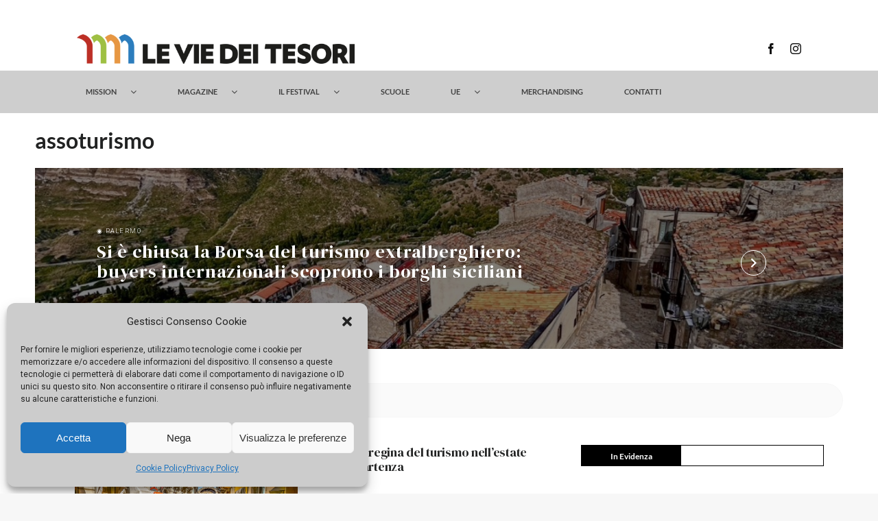

--- FILE ---
content_type: image/svg+xml
request_url: https://www.leviedeitesori.com/wp-content/uploads/2025/09/Luoghi-della-produzione.svg
body_size: 829
content:
<?xml version="1.0" encoding="UTF-8"?>
<svg id="Livello_1" xmlns="http://www.w3.org/2000/svg" version="1.1" viewBox="0 0 180 180">
  <!-- Generator: Adobe Illustrator 29.5.1, SVG Export Plug-In . SVG Version: 2.1.0 Build 141)  -->
  <defs>
    <style>
      .st0 {
        fill: #e07a5f;
      }
    </style>
  </defs>
  <path class="st0" d="M84.1,14.9c-1.7.2-3.4.4-5,.7v34.4c-6.2.5-12,2.5-17.2,5.5l-4-6.4-4.2,2.7,4.1,6.5c-4.7,3.6-8.6,8.3-11.4,13.7l-21.8-12.1c-.6,1.6-1.2,3.2-1.7,4.8l21.5,11.9c-2.1,5.7-2.8,11.7-2.3,17.5l-7-.5-.3,5,8.1.6c.9,4.1,2.5,8.1,4.6,11.8h6c-3.1-4.4-5.2-9.4-6-14.6-1.1-6.6-.4-13.5,2.3-19.9s7.2-11.7,12.7-15.5c5.5-3.8,12.1-6,19.1-6.2,7-.2,13.7,1.7,19.4,5.1,3.6,2.2,6.9,5,9.5,8.4h6.1c-2.9-4.5-6.6-8.3-10.9-11.3l3.9-6.5-4.3-2.6-3.9,6.5c-5.3-2.8-11.2-4.4-17.4-4.6V15c0,0,0,0,0,0ZM121,22.3l-1.3,2.1,4.3,2.6,1.3-2.1-4.3-2.6h0ZM117.1,28.7l-5.2,8.6,4.3,2.6,5.2-8.6-4.3-2.6ZM46.3,30.7c-1.3,1.1-2.6,2.2-3.8,3.3l4.5,7.2,4.2-2.7-4.9-7.9ZM109.2,41.6l-1.3,2.1,4.3,2.6,1.3-2.1-4.3-2.6ZM53.9,42.8l-4.2,2.7,1.3,2.1,4.2-2.7-1.3-2.1ZM160,49.3c0,.2.2.3.3.5,0,0,0-.2-.1-.3,0,0,0-.2-.2-.2h0ZM154.5,49.8l-33.4,18.7h10.3l25.5-14.3c-.8-1.5-1.6-3-2.4-4.4h0ZM106.5,72c-.7,0-1.3.3-1.8.8l-14.5,15.7h0c-.4.5-.7,1.1-.7,1.7v24.6h-16.4v-6.3c2.3-.9,4.3-2.8,5.7-5.1,2-3.2,3.1-7.4,3.1-12s-1.1-8.8-3.1-12c-2-3.2-5-5.6-8.7-5.6s-6.7,2.4-8.7,5.6c-2,3.2-3.1,7.4-3.1,12s1.1,8.8,3.1,12c1.6,2.6,3.9,4.7,6.7,5.4v6H19.3c11.1,29.4,39.5,50.3,72.8,50.3s55.4-16.6,68.6-41l-4.7-1.8h0c-1.5-.6-3.1-1.2-4.6-1.7v-30.3h0c0-.6-.2-1.2-.7-1.7l-14.5-15.7h0c-.5-.5-1.1-.8-1.8-.8h-27.9ZM112.3,77h20.9l9.9,10.7h-20.9l-9.9-10.7ZM106.6,78.2l12,13v23.1c-2.3,0-4.6,0-6.8,0-5.8.2-11.5.8-17.2,1.8v-24.8s12-13,12-13ZM70.1,78.9c1.5,0,3.1,1,4.4,3.2,1.4,2.2,2.3,5.6,2.3,9.4s-1,7.1-2.3,9.4c-.5.8-.9,1.4-1.4,1.8v-7.8h0c0-1.4-1.1-2.5-2.5-2.5s-1.3.3-1.8.7c-.5.5-.7,1.1-.7,1.8v8.5c-.8-.5-1.7-1.4-2.4-2.6-1.4-2.2-2.3-5.6-2.3-9.4s1-7.1,2.3-9.4c1.4-2.2,3-3.2,4.4-3.2h0ZM19.5,92.7c0,.7.1,1.4.2,2.1h0c.1,1,.2,2,.4,3l2.2.2.4-5-3.1-.2h0ZM123.6,92.7h22.8v26.1c-7.5-2.2-15.1-3.7-22.8-4.3v-21.8h0ZM27.6,93.2l-.4,5,2.5.2.4-5-2.5-.2ZM113.7,119.2c10.1,0,20.2,1.3,30,4.1-26.4,2.8-51,15-69.3,34.6-10.4-2.6-19.9-7.4-28-13.9,19.2-16.1,43-24.6,67.2-24.8h0ZM27,119.8h52.7c-13.4,4.4-26,11.4-37.1,20.8-6.4-5.9-11.7-13-15.6-20.8h0ZM152.6,127.7c-13.1,19.5-35.3,32.3-60.5,32.3s-8-.3-11.9-1c19.2-19.4,45.1-30.6,72.4-31.3h0Z"/>
</svg>

--- FILE ---
content_type: image/svg+xml
request_url: https://www.leviedeitesori.com/wp-content/uploads/2025/09/Florio-Basile-e-Belle-Epoque.svg
body_size: -7
content:
<?xml version="1.0" encoding="UTF-8"?>
<svg id="Livello_1" data-name="Livello 1" xmlns="http://www.w3.org/2000/svg" viewBox="0 0 180 180">
  <defs>
    <style>
      .cls-1, .cls-2 {
        fill: none;
        stroke: #7b2e2e;
        stroke-linecap: round;
        stroke-width: 6px;
      }

      .cls-2 {
        stroke-linejoin: round;
      }
    </style>
  </defs>
  <path class="cls-1" d="M90,106.64c-2.33,18.61-2.33,37.21,0,55.82,2.33-18.61,2.33-37.21,0-55.82"/>
  <path class="cls-2" d="M90,92.69c-13.95-27.91-34.89-45.35-62.8-52.33"/>
  <path class="cls-2" d="M90,92.69c-10.47-31.4-27.91-48.84-48.84-62.8"/>
  <path class="cls-2" d="M90,92.69c-3.49-38.38-13.95-55.82-27.91-76.75"/>
  <path class="cls-2" d="M90,92.69V8.96"/>
  <path class="cls-2" d="M90,92.69c3.49-38.38,13.95-55.82,27.91-76.75"/>
  <path class="cls-2" d="M90,92.69c10.47-31.4,27.91-48.84,48.84-62.8"/>
  <path class="cls-2" d="M90,92.69c13.95-27.91,34.89-45.35,62.8-52.33"/>
</svg>

--- FILE ---
content_type: image/svg+xml
request_url: https://www.leviedeitesori.com/wp-content/uploads/2025/03/Passeggiate.svg
body_size: 630
content:
<?xml version="1.0" encoding="UTF-8"?>
<svg id="Livello_1" xmlns="http://www.w3.org/2000/svg" version="1.1" viewBox="0 0 180 180">
  <!-- Generator: Adobe Illustrator 29.1.0, SVG Export Plug-In . SVG Version: 2.1.0 Build 142)  -->
  <defs>
    <style>
      .st0 {
        fill: #047ec2;
        stroke: #047ec2;
        stroke-miterlimit: 10;
      }
    </style>
  </defs>
  <path class="st0" d="M45.7,33.1c-18,2.2-15.6,30.9,3.9,28.9,18.3-1.9,16-31.3-3.9-28.9ZM48.2,56.2c-11.1.5-12.2-16.3-1.4-17.3,11.9-1.2,12.8,16.8,1.4,17.3Z"/>
  <g>
    <path class="st0" d="M80,106.2h-24c-.9-1.8-1.9-3.5-3.7-4.5l.2-.7c7-12.5,15.8-24.5,22.7-37,9.8-17.8,2.4-39.9-17.1-46.5-1.7-.6-3.5-.9-5.3-1.3s-2.2-.3-3.3-.3h-4.4c-.7,0-1.4,0-2.2.1-13.5,1.9-25.6,14.4-27,28-.1,1.2,0,4.4,0,6.2s.1,1.7.3,2.6c.8,3.9,2,7.6,4,11.1l22.9,37.4c.2.8-1.1,1.3-1.7,2-9.1,10.5,9.2,21.9,14.7,8.8h22.8c11,1.1,11,16.5-.3,17.4-11.6.9-24.6-.9-36.2,0-17.2,1.4-17.3,27.2-.5,28.9,9.7,1,20.8-.7,30.7,0,3.5-.1,4.2-4.6.8-5.8-9.7-.6-20.2.8-29.8,0-11.3-.9-11.3-16.5,0-17.4,11.6-.9,24.6.9,36.2,0,17.2-1.4,17.5-27,.3-29ZM24.7,59.9c-7.9-15,.5-33.7,17-37.5,21.9-5,39.1,17.3,29.2,37.3-7.5,12.7-15.5,25.1-22.8,37.9l-.6-.2-22.7-37.5ZM48.9,111.7c-4,1.9-5.9-4.9-1.6-5.4,3-.4,4.6,3.9,1.6,5.4Z"/>
    <path class="st0" d="M122.8,65.3c-20,6.1-28.8,30.3-17.3,47.9l22.1,34.9c-1.8,1-2.8,2.8-3.7,4.5h-26c-3.1,1-2.9,5.1.3,5.8h25.9c4.6,12,22.1,3.3,15.5-7.5-.8-1.3-1.8-1.9-2.7-3l23.2-36.5c13.8-25.1-9.7-54.5-37.3-46.1ZM133.5,158c-4,1.9-5.9-4.9-1.6-5.4,3-.4,4.5,3.9,1.6,5.4ZM152.7,112.3c-6.5,10.7-13.7,21-20.2,31.6-.5.1-1.4-1.6-1.7-2-6.7-10-14.3-21.5-20.3-31.9-6.2-10.9-5.7-23.5,3.4-32.6,15-15,41.1-6.4,44.2,14.6,1.2,8.3-1.2,13.5-5.3,20.4Z"/>
    <path class="st0" d="M86.3,158.3c-4,.8-4.8-4.8-1.6-5.6,4.2-1.1,5.3,4.9,1.6,5.6Z"/>
    <path class="st0" d="M130.2,81.4c-18,2.2-15.6,30.9,3.9,28.9,18.3-1.9,16-31.3-3.9-28.9ZM132.7,104.5c-11.1.5-12.2-16.2-1.4-17.3,11.9-1.1,12.8,16.8,1.4,17.3Z"/>
  </g>
</svg>